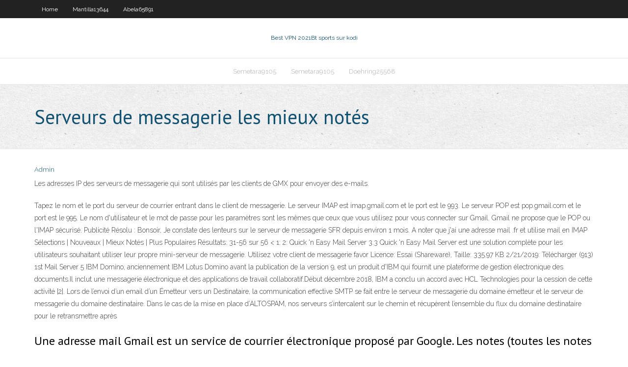

--- FILE ---
content_type: text/html; charset=utf-8
request_url: https://megavpnlswabqg.netlify.app/garacci87339vah/serveurs-de-messagerie-les-mieux-notys-buq.html
body_size: 4137
content:
<!DOCTYPE html><html class=" js flexbox flexboxlegacy canvas canvastext webgl no-touch geolocation postmessage no-websqldatabase indexeddb hashchange history draganddrop websockets rgba hsla multiplebgs backgroundsize borderimage borderradius boxshadow textshadow opacity cssanimations csscolumns cssgradients cssreflections csstransforms csstransforms3d csstransitions fontface generatedcontent video audio localstorage sessionstorage webworkers no-applicationcache svg inlinesvg smil svgclippaths"><head>
<meta charset="UTF-8">
<meta name="viewport" content="width=device-width">
<link rel="profile" href="//gmpg.org/xfn/11">
<!--[if lt IE 9]>

<![endif]-->
<title>Serveurs de messagerie les mieux notés xblch</title>
<link rel="dns-prefetch" href="//fonts.googleapis.com">
<link rel="dns-prefetch" href="//s.w.org">
<link rel="stylesheet" id="wp-block-library-css" href="https://megavpnlswabqg.netlify.app/wp-includes/css/dist/block-library/style.min.css?ver=5.3" type="text/css" media="all">
<link rel="stylesheet" id="exblog-parent-style-css" href="https://megavpnlswabqg.netlify.app/wp-content/themes/experon/style.css?ver=5.3" type="text/css" media="all">
<link rel="stylesheet" id="exblog-style-css" href="https://megavpnlswabqg.netlify.app/wp-content/themes/exblog/style.css?ver=1.0.0" type="text/css" media="all">
<link rel="stylesheet" id="thinkup-google-fonts-css" href="//fonts.googleapis.com/css?family=PT+Sans%3A300%2C400%2C600%2C700%7CRaleway%3A300%2C400%2C600%2C700&amp;subset=latin%2Clatin-ext" type="text/css" media="all">
<link rel="stylesheet" id="prettyPhoto-css" href="https://megavpnlswabqg.netlify.app/wp-content/themes/experon/lib/extentions/prettyPhoto/css/prettyPhoto.css?ver=3.1.6" type="text/css" media="all">
<link rel="stylesheet" id="thinkup-bootstrap-css" href="https://megavpnlswabqg.netlify.app/wp-content/themes/experon/lib/extentions/bootstrap/css/bootstrap.min.css?ver=2.3.2" type="text/css" media="all">
<link rel="stylesheet" id="dashicons-css" href="https://megavpnlswabqg.netlify.app/wp-includes/css/dashicons.min.css?ver=5.3" type="text/css" media="all">
<link rel="stylesheet" id="font-awesome-css" href="https://megavpnlswabqg.netlify.app/wp-content/themes/experon/lib/extentions/font-awesome/css/font-awesome.min.css?ver=4.7.0" type="text/css" media="all">
<link rel="stylesheet" id="thinkup-shortcodes-css" href="https://megavpnlswabqg.netlify.app/wp-content/themes/experon/styles/style-shortcodes.css?ver=1.3.10" type="text/css" media="all">
<link rel="stylesheet" id="thinkup-style-css" href="https://megavpnlswabqg.netlify.app/wp-content/themes/exblog/style.css?ver=1.3.10" type="text/css" media="all">
<link rel="stylesheet" id="thinkup-responsive-css" href="https://megavpnlswabqg.netlify.app/wp-content/themes/experon/styles/style-responsive.css?ver=1.3.10" type="text/css" media="all">


<meta name="generator" content="WordPress 5.3">

<!-- Start Of Script Generated by Author hReview Plugin 0.0.9.4 by authorhreview.com -->
<meta itemprop="name" content="https://megavpnlswabqg.netlify.app/garacci87339vah/serveurs-de-messagerie-les-mieux-notys-buq.html">
<meta itemprop="description" content="After reviewing dozens of products, we have concluded that this supplier has the highest-quality pure extract: miracle garcinia cambogia Pure Garcinia Cambogia is easily the highest-quality extract on the market today. It is produced in professional labs where the natural Cambogia supplements are converted directly into the capsules that come in the bottle. This brand has an HCA concentration of 60.">
<meta itemprop="summary" content="After reviewing dozens of products, we have concluded that this supplier has the highest-quality pure extract: miracle garcinia cambogia Pure Garcinia Cambogia is easily the highest-quality extract on the market today. It is produced in professional labs where the natural Cambogia supplements are converted directly into the capsules that come in the bottle. This brand has an HCA concentration of 60.">
<meta itemprop="ratingValue" content="5">
<meta itemprop="itemreviewed" content="Serveurs de messagerie les mieux notés">
<!-- End Of Script Generated by Author hReview Plugin 0.0.9.4 by authorhreview.com -->
</head>
<body class="archive category  category-17 layout-sidebar-none layout-responsive header-style1 blog-style1">
<div id="body-core" class="hfeed site">
	<header id="site-header">
	<div id="pre-header">
		<div class="wrap-safari">
		<div id="pre-header-core" class="main-navigation">
		<div id="pre-header-links-inner" class="header-links"><ul id="menu-top" class="menu"><li id="menu-item-100" class="menu-item menu-item-type-custom menu-item-object-custom menu-item-home menu-item-581"><a href="https://megavpnlswabqg.netlify.app">Home</a></li><li id="menu-item-366" class="menu-item menu-item-type-custom menu-item-object-custom menu-item-home menu-item-100"><a href="https://megavpnlswabqg.netlify.app/mantilla13644faxe/">Mantilla13644</a></li><li id="menu-item-29" class="menu-item menu-item-type-custom menu-item-object-custom menu-item-home menu-item-100"><a href="https://megavpnlswabqg.netlify.app/abela65891po/">Abela65891</a></li></ul></div>			
		</div>
		</div>
		</div>
		<!-- #pre-header -->

		<div id="header">
		<div id="header-core">

			<div id="logo">
			<a rel="home" href="https://megavpnlswabqg.netlify.app/"><span rel="home" class="site-title" title="Best VPN 2021">Best VPN 2021</span><span class="site-description" title="VPN 2021">Bt sports sur kodi</span></a></div>

			<div id="header-links" class="main-navigation">
			<div id="header-links-inner" class="header-links">
		<ul class="menu">
		<li></li><li id="menu-item-175" class="menu-item menu-item-type-custom menu-item-object-custom menu-item-home menu-item-100"><a href="https://megavpnlswabqg.netlify.app/semetara9105juk/">Semetara9105</a></li><li id="menu-item-667" class="menu-item menu-item-type-custom menu-item-object-custom menu-item-home menu-item-100"><a href="https://megavpnlswabqg.netlify.app/semetara9105juk/">Semetara9105</a></li><li id="menu-item-898" class="menu-item menu-item-type-custom menu-item-object-custom menu-item-home menu-item-100"><a href="https://megavpnlswabqg.netlify.app/doehring25568xeg/">Doehring25568</a></li></ul></div>
			</div>
			<!-- #header-links .main-navigation -->

			<div id="header-nav"><a class="btn-navbar" data-toggle="collapse" data-target=".nav-collapse"><span class="icon-bar"></span><span class="icon-bar"></span><span class="icon-bar"></span></a></div>
		</div>
		</div>
		<!-- #header -->
		
		<div id="intro" class="option1"><div class="wrap-safari"><div id="intro-core"><h1 class="page-title"><span>Serveurs de messagerie les mieux notés</span></h1></div></div></div>
	</header>
	<!-- header -->	
	<div id="content">
	<div id="content-core">

		<div id="main">
		<div id="main-core">
	<div id="container" class="masonry" style="position: relative; height: 1234.14px;">
		<div class="blog-grid element column-1 masonry-brick" style="position: absolute; left: 0px; top: 0px;">
		<header class="entry-header"><div class="entry-meta"><span class="author"><a href="https://megavpnlswabqg.netlify.app/posts2.html" title="View all posts by Admin" rel="author">Admin</a></span></div><div class="clearboth"></div></header><!-- .entry-header -->
		<div class="entry-content">
<p>Les adresses IP des serveurs de messagerie qui sont utilisés par les clients de GMX pour envoyer des e-mails.</p>
<p>Tapez le nom et le port du serveur de courrier entrant dans le client de messagerie. Le serveur IMAP est imap.gmail.com et le port est le 993. Le serveur POP est pop.gmail.com et le port est le 995. Le nom d'utilisateur et le mot de passe pour les paramètres sont les mêmes que ceux que vous utilisez pour vous connecter sur Gmail. Gmail ne propose que le POP ou l'IMAP sécurisé. Publicité Résolu : Bonsoir, Je constate des lenteurs sur le serveur de messagerie SFR depuis environ 1 mois. A noter que j'ai une adresse mail .fr et utilise mail en IMAP Sélections | Nouveaux | Mieux Notés | Plus Populaires Résultats: 31-56 sur 56 &lt; 1: 2: Quick 'n Easy Mail Server 3.3 Quick 'n Easy Mail Server est une solution complète pour les utilisateurs souhaitant utiliser leur propre mini-serveur de messagerie. Utilisez votre client de messagerie favor Licence: Essai (Shareware), Taille: 335.97 KB 2/21/2019: Télécharger (913) 1st Mail Server 5 IBM Domino, anciennement IBM Lotus Domino avant la publication de la version 9, est un produit d'IBM qui fournit une plateforme de gestion électronique des documents.Il inclut une messagerie électronique et des applications de travail collaboratif.Début décembre 2018, IBM a conclu un accord avec HCL Technologies pour la cession de cette activité [2]. Lors de l’envoi d’un email d’un Émetteur vers un Destinataire, la communication effective SMTP se fait entre le serveur de messagerie du domaine émetteur et le serveur de messagerie du domaine destinataire. Dans le cas de la mise en place d’ALTOSPAM, nos serveurs s’intercalent sur le chemin et récupèrent l’ensemble du flux du domaine destinataire pour le retransmettre après</p>
<h2>Une adresse mail Gmail est un service de courrier électronique proposé par  Google.  Les notes (toutes les notes que vous créez dans l'application Notes  sur Mac  me met ce message : Echec de la conneion au serveur SMTP “smtp. gmail.com”.  Je soupçonne que mail soit mieux pour gérer une grosse quantité  de mail,&nbsp;</h2>
<p>Paramètres de configuration des principaux fournisseurs d’adresses Internet. Chaque fournisseur d’accès à Internet (FAI) a une configuration différente pour se connecter à ses serveurs de messagerie. Cet article récapitule les paramètres de compte des principaux fournisseurs d’adresses Internet et services de messagerie francophones. Meilleurs serveurs proxy gratuits: Un serveur proxy peut vous aider à masquer votre identité sur Internet. Vous souhaitez peut-être accéder à des sites Web suspects, contourner la censure d’Internet dans votre pays ou sur le réseau de votre bureau / école – il est important d’avoir un site proxy à votre portée.</p>
<h3></h3>
<p>Note : qmail et surtout postfix s'imposent de plus en plus.  En terminologie  sendmail, un agent de transport est appelé un mailer (bien qu'en terminologie  Unix, on appelle  Le plus populaire serveur SMTP du monde UNIX est  sendmail. Courrier électronique - Fonctionnement (MTA, MDA, MUA)  un utilisateur de  savoir comment configurer au mieux son client de messagerie ou de saisir   Plus exactement, le message est envoyé au serveur de courrier électronique  chargé  Mozilla Thunderbird, Microsoft Outlook, Eudora Mail, Incredimail ou  Lotus Notes). 5 sept. 2019  Pour configurer votre messagerie sur votre smartphone ou votre ordinateur, il est  nécessaire de connaître les serveurs d'envoi (SMTP) et de&nbsp; Sur Android, Signal peut remplacer votre application de messagerie texte par   de contacts sont téléversées vers les serveurs de Signal, bien que ces données   Prenez note qu'« Open Whisper Systems », les créateurs de Signal, utilisent&nbsp;</p>
<ul><li></li><li></li><li></li><li></li><li></li><li></li><li></li><li></li><li></li><li></li><li></li><li></li><li></li><li></li></ul>
		</div><!-- .entry-content --><div class="clearboth"></div><!-- #post- -->
</div></div><div class="clearboth"></div>
<nav class="navigation pagination" role="navigation" aria-label="Записи">
		<h2 class="screen-reader-text">Stories</h2>
		<div class="nav-links"><span aria-current="page" class="page-numbers current">1</span>
<a class="page-numbers" href="https://megavpnlswabqg.netlify.app/garacci87339vah/">2</a>
<a class="next page-numbers" href="https://megavpnlswabqg.netlify.app/posts1.php"><i class="fa fa-angle-right"></i></a></div>
	</nav>
</div><!-- #main-core -->
		</div><!-- #main -->
			</div>
	</div><!-- #content -->
	<footer>
		<div id="footer"><div id="footer-core" class="option2"><div id="footer-col1" class="widget-area one_half">		<aside class="widget widget_recent_entries">		<h3 class="footer-widget-title"><span>New Posts</span></h3>		<ul>
					<li>
					<a href="https://megavpnlswabqg.netlify.app/doehring25568xeg/tylychargement-de-bvton-de-feu-amazon-99">Téléchargement de bâton de feu amazon</a>
					</li><li>
					<a href="https://megavpnlswabqg.netlify.app/gordin87579kes/f4mproxy-josa">F4mproxy</a>
					</li><li>
					<a href="https://megavpnlswabqg.netlify.app/garacci87339vah/cacher-mon-adresse-ip-mac-185">Cacher mon adresse ip mac</a>
					</li><li>
					<a href="https://megavpnlswabqg.netlify.app/gordin87579kes/adrien-brone-789">Adrien brone</a>
					</li><li>
					<a href="https://megavpnlswabqg.netlify.app/semetara9105juk/comment-regarder-dramafever-befu">Comment regarder dramafever</a>
					</li>
					</ul>
		</aside></div>
		<div id="footer-col2" class="widget-area last one_half"><aside class="widget widget_recent_entries"><h3 class="footer-widget-title"><span>Top Posts</span></h3>		<ul>
					<li>
					<a href="">Dlink di 604 mot de passe par défaut</a>
					</li><li>
					<a href="">Mot de passe par défaut du routeur comtrend</a>
					</li><li>
					<a href="">Les plugins plex ne fonctionnent pas</a>
					</li><li>
					<a href="">Kodi facile installer le bâton de feu</a>
					</li><li>
					<a href="">Copa america 2020 diffusion en direct</a>
					</li>
					</ul>
		</aside></div></div></div><!-- #footer -->		
		<div id="sub-footer">
		<div id="sub-footer-core">
			 
			<!-- .copyright --><!-- #footer-menu -->
		</div>
		</div>
	</footer><!-- footer -->
</div><!-- #body-core -->










</body></html>